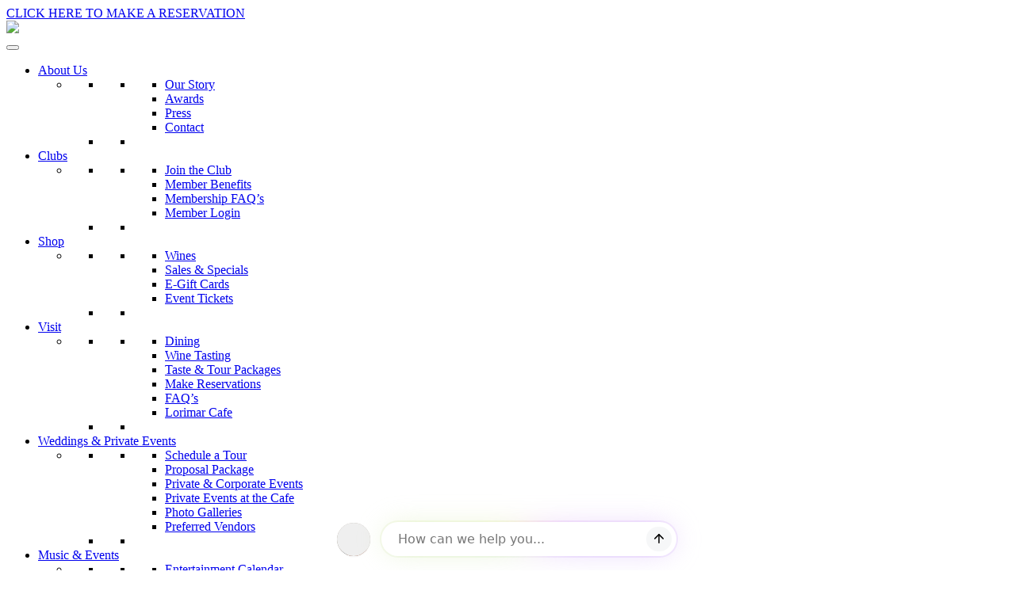

--- FILE ---
content_type: text/javascript; charset=utf-8
request_url: https://cdn.expertise.ai/genweb/ai-genweb.module.js
body_size: -132
content:
import "./widget-sbPCL_u0.js";
import "./react-vendor-Cgkci_h9.js";


--- FILE ---
content_type: text/javascript; charset=utf-8
request_url: https://cdn.chatsimple.ai/ai-loader.js
body_size: 458
content:
// Tiny compatibility loader: keeps <script src="ai-genweb.js"></script>
// working by dynamically loading the new ES-module entry with code-splitting.
(function () {
  try {
    var modulePath = "genweb/ai-genweb.module.js";
    var baseUrl = "https://cdn.expertise.ai/";

    // Construct the full module URL
    var fullModuleUrl = baseUrl + modulePath;

    var moduleScript = document.createElement("script");
    moduleScript.type = "module";
    moduleScript.src = fullModuleUrl;
    document.head.appendChild(moduleScript);
  } catch (e) {
    console.warn("Module script not found or browser is too old");
  }
})();
